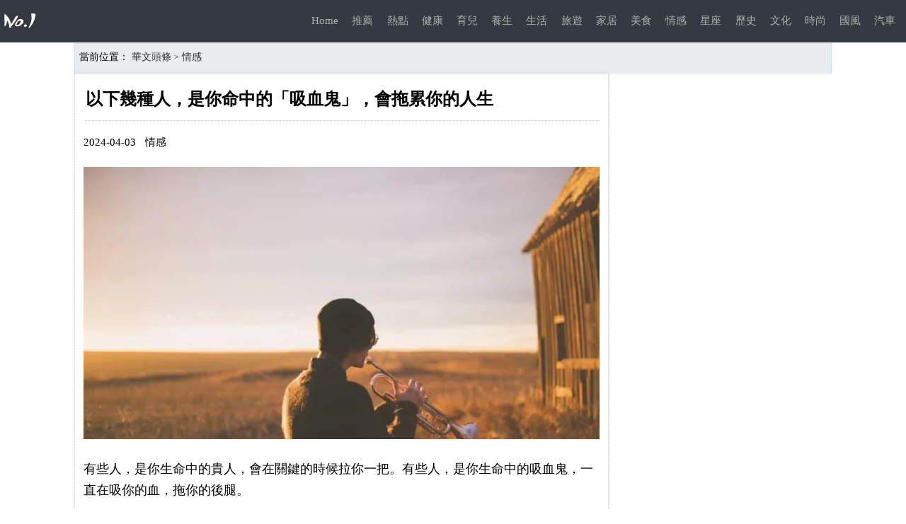

--- FILE ---
content_type: text/html; charset=utf-8
request_url: https://www.digfamily.com/emotion/2d19eafc860ce020d1789c3255608216.html
body_size: 6888
content:
<!DOCTYPE html>
<html  lang="zh-tw">
<head>
    <meta charset="utf-8" />
    <meta http-equiv="X-UA-Compatible" content="IE=edge,chrome=1">
    <meta name="viewport" content="width=device-width, initial-scale=1.0, maximum-scale=1.0, user-scalable=no">
    <script>var Holmesmind = 'KjB13hgG88rd7CP4';</script>

        <title>以下幾種人，是你命中的「吸血鬼」，會拖累你的人生 - 情感 - 華文頭條</title>

    <meta name="google" content="notranslate">
    <meta name="xingwa" content="Content">
    <meta http-equiv="Content-Language" content="zh-tw" />
    <meta name="description" content="有些人，是你生命中的貴人，會在關鍵的時候拉你一把。有些人，是你生命中的吸血鬼，一直在吸你的血，拖你的後腿。貴人難遇，而吸血鬼到處都是。在外邊，你對某個朋友特別好，這個朋友卻把你當成了冤大頭，求幫忙不感" />
    <meta name="keywords" content="以下幾種人，是你命中的「吸血鬼」，會拖累你的人生" />
    <meta name="author" content="華文頭條">

            <link rel="alternate" lang="zh-cn" hreflang="zh-cn" href="https://www.digfamily.com/zh-cn/emotion/2d19eafc860ce020d1789c3255608216.html">
            <link rel="canonical" href="https://www.digfamily.com/emotion/2d19eafc860ce020d1789c3255608216.html">
        <meta property="og:url" content="https://www.digfamily.com/emotion/2d19eafc860ce020d1789c3255608216.html">


<!-- Facebook Metadata -->
    <meta property="fb:page_id" content="facebook" />
    <meta property="og:type" content="website" />
    <meta property="og:title" content="以下幾種人，是你命中的「吸血鬼」，會拖累你的人生" />
    <meta property="og:description" content="有些人，是你生命中的貴人，會在關鍵的時候拉你一把。有些人，是你生命中的吸血鬼，一直在吸你的血，拖你的後腿。貴人難遇，而吸血鬼到處都是。在外邊，你對某個朋友特別好，這個朋友卻把你當成了冤大頭，求幫忙不感" />
    <meta property="fb:app_id" content="547696878943484" />

    <!-- Google+ Metadata /-->
    <meta itemprop="name" content="以下幾種人，是你命中的「吸血鬼」，會拖累你的人生" />
    <meta itemprop="description" content="有些人，是你生命中的貴人，會在關鍵的時候拉你一把。有些人，是你生命中的吸血鬼，一直在吸你的血，拖你的後腿。貴人難遇，而吸血鬼到處都是。在外邊，你對某個朋友特別好，這個朋友卻把你當成了冤大頭，求幫忙不感" />
    <link href="//img.jasve.com/static/style.css" rel="stylesheet" type="text/css" />
    <base  href="https://www.digfamily.com/" />
</head>
<body>
    <div class="bundle">
        <div class="logo"></div>
        <div class="menu">
            <div class="nav_wrap">
                <div class="nav">
                    <a title="Home" href="./">Home</a>
                         <a title="推薦" href="toutiao/">推薦</a>   
                         <a title="熱點" href="fitness/">熱點</a>   
                         <a title="健康" href="health/">健康</a>   
                         <a title="育兒" href="parenting/">育兒</a>   
                         <a title="養生" href="preservation/">養生</a>   
                         <a title="生活" href="life/">生活</a>   
                         <a title="旅遊" href="travel/">旅遊</a>   
                         <a title="家居" href="furnishings/">家居</a>   
                         <a title="美食" href="food/">美食</a>   
                         <a title="情感" href="emotion/">情感</a>   
                         <a title="星座" href="constellation/">星座</a>   
                         <a title="歷史" href="history/">歷史</a>   
                         <a title="文化" href="culture/">文化</a>   
                         <a title="時尚" href="fashion/">時尚</a>   
                         <a title="國風" href="airs/">國風</a>   
                         <a title="汽車" href="fish/">汽車</a>   
                </div>
            </div>
        </div>
    </div>
    
<style type="text/css">
    .article * {
    text-align:left !important; 
    }
</style>
<div class="wrap article_warp top">
    <div class="home_menu">當前位置：
            <A class="text-dark" title="華文頭條" href="/">華文頭條</A>

        <span class="three-split">></span>
        <A title="情感" href="./emotion/">情感</A>
   
    </div>

     <div class="left">
            <div class="article">
                <div class="home_title">
                    <h1>以下幾種人，是你命中的「吸血鬼」，會拖累你的人生</h1>
                </div>
                <article>
                    <ins class="cls1208"></ins>
                    <div class="time_author">
                        <i>2024-04-03</i><i>情感</i>
                    </div>
                    <article>
                    <div><div><span><img  src="https://img.jasve.com/2024-4/f1b962a2d7a31fae4cca850afefe1901.webp" style="width:100%; " /></span></div><p>
 有些人，是你生命中的貴人，會在關鍵的時候拉你一把。有些人，是你生命中的吸血鬼，一直在吸你的血，拖你的後腿。
 </p><p>
 貴人難遇，而吸血鬼到處都是。
 </p><p>
 在外邊，你對某個朋友特別好，這個朋友卻把你當成了冤大頭，求幫忙不感恩，借了錢不還錢，讓你的真心餵了狗。
 </p><p>
 在家裏邊，你對某個親戚特別好，這個親戚卻見不得你好，總是道德綁架你，PUA你，讓你的真心換來了白眼狼。
 </p><p>
 虎豹不堪騎，人心隔肚皮。人心，終究比虎豹還要可怕。明著來的虎豹，你還能防備。可暗著來的人心，只會趁虛而入，讓你防不勝防。
 </p><p>
 以下幾種人，是你生命中的「吸血鬼」，只會拖累你的人生。
 </p><div><span><img  src="https://img.jasve.com/2024-4/7d28107250ef04af781bf481955956b5.webp" style="width:100%; " /></span></div><p><strong>
 第一種：斤斤計較、毫無默契的伴侶。
 </strong></p><p>
 有一種伴侶，跟你結婚之後，不論你做了什麽，是否累到趴下，對方都不會體諒你，只會對你斤斤計較，雞蛋裏邊挑骨頭。
 </p><p>
 這樣的伴侶，都是習慣於
 <strong>
 攀比、計較、尖酸、刻薄的狹隘之人。
 </strong></p><p>
 你身為妻子，已經相夫教子，做得足夠盡責了，但你的丈夫總是指責你，說你不如別人家的老婆，就各種嫌棄，讓你寒心。
 </p><p>
 你身為丈夫，已經走南闖北，努力賺錢，使盡全力了，但你的妻子總是指責你，說你不如閨蜜家的老公，就各種嫌棄，讓你鬧心。
 </p><p>
 都是同床共枕的夫妻，為什麽非要相互嫌棄，斤斤計較呢？因為
 <strong>
 人性當中存在「不知足」的貪婪之心。
 </strong></p><p>
 哪怕你付出了一切，不知足的另一半，都覺得這是你理所應當做的，對你毫無體諒、感恩之情。
 </p><div><span><img  src="https://img.jasve.com/2024-4/9c314e4208981a282f22c14365d8b686.webp" style="width:100%; " /></span></div><p><strong>
 第二種：有事笑臉、無事苦臉的變色龍。
 </strong></p><p>
 有一句老話：
 <strong>
 「有事鐘無艷，無事夏迎春。」
 </strong></p><p>
 據說，戰國時期的齊宣王有兩位妻子，鐘無艷和夏迎春。鐘無艷醜陋無比，但特別聰明，有著戰略眼光和大局觀，而夏迎春美麗無比，卻只會房樂之事。
 </p><p>
 平時沒事，齊宣王就找到夏迎春各種尋歡作樂，而不理會鐘無艷。每當遇到了大事，才笑著臉找鐘無艷商量，完全把鐘無艷當成了工具人。
 </p><p>
 這種人，就是典型的
 <strong>
 「變色龍」。有事
 </strong><strong>
 求你幫忙
 </strong><strong>
 的時候，就對你笑嘻嘻的
 </strong><strong>
 。日常無事的時候，就苦著臉對著你，或者直接無視你。
 </strong></p><p>
 像變色龍這樣的人，究竟多不多呢？基本上數不勝數。人性，始終是趨利避害、唯利是圖的，註定像變色龍這樣的人只多不少。
 </p><p>
 跟如此之人相處，無論你付出了多少，哪怕投入了全部的身家幫他，事後他都不會感激你，只會對你
 <strong>
 呼之即來，揮之即去。
 </strong></p><div><span><img  src="https://img.jasve.com/2024-4/ed9c97f01643c27d969f24b19e38ce5c.webp" style="width:100%; " /></span></div><p><strong>
 第三種：得寸進尺、欺軟怕硬的小人。
 </strong></p><p>
 有人提出過一個觀點：
 <strong>
 所有的小人，都是好人慣出來的。
 </strong></p><p>
 好人秉持君子的風度，不僅待人有禮，還和顏悅色，不會輕易得罪別人。可以說，君子的品性，偏向於「柔和」。
 </p><p>
 對於「柔和」的君子，無數小人都認為這是軟弱，就會來打壓君子。如果君子一退再退，小人只會更加得寸進尺，欺軟怕硬之心愈發強烈。
 </p><p>
 君子以為，自己的謙讓可以換來別人的彬彬有禮。殊不知，
 <strong>
 並非所有人都是君子，還有相當一部份人是小人，他們不懂彬彬有禮，只懂得「見軟就欺」。
 </strong></p><p>
 就好比惡狼見到了綿羊，不會覺得綿羊善良，就放過它們，只會認為綿羊善良，好下手，就對綿羊趕盡殺絕，將其吃掉。
 </p><p>
 如果你是君子，那我勸你，不要對小人過分謙和。唯有
 <strong>
 硬氣點，保持一定的金剛手段
 </strong>
 ，小人才會投鼠忌器，不敢輕易傷害你。
 </p><div><span><img  src="https://img.jasve.com/2024-4/0676f4d94ec4b60bea10df2dbef6750d.webp" style="width:100%; " /></span></div><p><strong>
 第四種：只懂索取、不懂付出的自私者。
 </strong></p><p>
 總有人把你的付出，當成是理所應當的。
 <br/></p><p>
 在職場中，這個責任明明不屬於你，但你主動承擔了。被你幫助的同事不會感激你，只會把你的付出，當成是理所應當的。未來，他們會把更多的責任推卸給你。
 </p><p>
 在家庭中，你對親戚、兄弟姐妹已經仁至義盡了，該幫就幫，絲毫沒有考慮自己，都考慮了他們。被你幫助的他們不會感激你，只會把你的付出，當成是理所應當的。
 </p><p><strong>
 這種「將別人的付出，視為理所應當」的行為，都是人之「慣性思維
 </strong><strong>
 」
 </strong><strong>
 導致的。你不做這件事，他們也不會強迫你。一旦你做了這件事，他們就認定這是你的責任。
 </strong></p><p>
 如何才能擺脫「吸血鬼」的纏結呢？做到這8個字就行了，事不關己，高高掛起。只做自己該做的事，而不做自己不該做的事。
 </p><p>
 不屬於自己的責任，一絲一毫都不要承擔。不屬於自己的事情，一絲一毫都不要去做。
 <strong>
 劃清楚界限，明確個人原則
 </strong>
 ，於人於己都有好處。
 </p><p>
 文/舒山有鹿
 </p></div>

                    <script async src="https://pagead2.googlesyndication.com/pagead/js/adsbygoogle.js?client=ca-pub-7759295794374290"
                            crossorigin="anonymous"></script>
                    <ins class="adsbygoogle"
                         style="display:block; text-align:center;"
                         data-ad-layout="in-article"
                         data-ad-format="fluid"
                         data-ad-client="ca-pub-7759295794374290"
                         data-ad-slot="1398330230"></ins>
                    <script>
                        (adsbygoogle = window.adsbygoogle || []).push({});
                    </script>
                   </article>
                    
                    <div style="margin:0 5px;width:100%">
                    <script async src="https://cse.google.com/cse.js?cx=partner-pub-7759295794374290:srh75clvut3">
                    </script>
                    <div class="gcse-search"></div>
                    </div>

                    
                </article>
                <div class="clears">
                    <ul class="article_warp_ul xingwa_images">

                            <li>
                                    <dl>
                                        <dt>
                                            <a title="「當一個白富美經歷家庭破產」：人終歸還是得自力更生" href="/emotion/638a9bee1d6fc183c2b0c444ce81f68f.html">
                                        <img src="//img.jasve.com/static/null.svg" alt="「當一個白富美經歷家庭破產」：人終歸還是得自力更生" class="lazyLoad visibilitys" data-src="//img.jasve.com/2024-4/9bab8a58991105b834fe79d6901c21ee.webp" />
                                            </a>
                                        </dt>
                                        <dd>
                                            <a title="「當一個白富美經歷家庭破產」：人終歸還是得自力更生" href="/emotion/638a9bee1d6fc183c2b0c444ce81f68f.html">「當一個白富美經歷家庭破產」：人終歸還是得自力更生</a>
                                            <A title="情感" href="./emotion/">情感</A>
                                        </dd>
                                    </dl>
                                </li>
                            <li>
                                    <dl>
                                        <dt>
                                            <a title="世界很爛，但我還想為了好天氣活一活" href="/emotion/9bb81a7917ac71efd45143324c6fc5c6.html">
                                        <img src="//img.jasve.com/static/null.svg" alt="世界很爛，但我還想為了好天氣活一活" class="lazyLoad visibilitys" data-src="//img.jasve.com/2024-4/7876a1847b034080129ae802f0e1f695.webp" />
                                            </a>
                                        </dt>
                                        <dd>
                                            <a title="世界很爛，但我還想為了好天氣活一活" href="/emotion/9bb81a7917ac71efd45143324c6fc5c6.html">世界很爛，但我還想為了好天氣活一活</a>
                                            <A title="情感" href="./emotion/">情感</A>
                                        </dd>
                                    </dl>
                                </li>
                            <li>
                                    <dl>
                                        <dt>
                                            <a title="已婚男跑去參加相親？你在搞笑嗎？" href="/emotion/af4c6f6b4a8731e43ec3f21923edbe29.html">
                                        <img src="//img.jasve.com/static/null.svg" alt="已婚男跑去參加相親？你在搞笑嗎？" class="lazyLoad visibilitys" data-src="//img.jasve.com/2024-4/0b3d02a08e8fbfe726334f1e61d00240.webp" />
                                            </a>
                                        </dt>
                                        <dd>
                                            <a title="已婚男跑去參加相親？你在搞笑嗎？" href="/emotion/af4c6f6b4a8731e43ec3f21923edbe29.html">已婚男跑去參加相親？你在搞笑嗎？</a>
                                            <A title="情感" href="./emotion/">情感</A>
                                        </dd>
                                    </dl>
                                </li>
                            <li>
                                    <dl>
                                        <dt>
                                            <a title="【乘風踏浪】為愛情不擇手段，父死母瘋，秦升的報應，來得太快" href="/emotion/dd06dc374dcb0d6ae7700781fd0f869f.html">
                                        <img src="//img.jasve.com/static/null.svg" alt="【乘風踏浪】為愛情不擇手段，父死母瘋，秦升的報應，來得太快" class="lazyLoad visibilitys" data-src="//img.jasve.com/2024-4/ef9844595fc1b527892ad9f82749e560.webp" />
                                            </a>
                                        </dt>
                                        <dd>
                                            <a title="【乘風踏浪】為愛情不擇手段，父死母瘋，秦升的報應，來得太快" href="/emotion/dd06dc374dcb0d6ae7700781fd0f869f.html">【乘風踏浪】為愛情不擇手段，父死母瘋，秦升的報應，來得太快</a>
                                            <A title="情感" href="./emotion/">情感</A>
                                        </dd>
                                    </dl>
                                </li>
                            <li>
                                    <dl>
                                        <dt>
                                            <a title="你被哪些事困擾很久最後輕易解決了？網友：女朋友對那個過敏" href="/emotion/328e3f639186be60edc479b5caed643b.html">
                                        <img src="//img.jasve.com/static/null.svg" alt="你被哪些事困擾很久最後輕易解決了？網友：女朋友對那個過敏" class="lazyLoad visibilitys" data-src="//img.jasve.com/2024-4/b153b0cf09b9f42974f05bbe13d8106d.webp" />
                                            </a>
                                        </dt>
                                        <dd>
                                            <a title="你被哪些事困擾很久最後輕易解決了？網友：女朋友對那個過敏" href="/emotion/328e3f639186be60edc479b5caed643b.html">你被哪些事困擾很久最後輕易解決了？網友：女朋友對那個過敏</a>
                                            <A title="情感" href="./emotion/">情感</A>
                                        </dd>
                                    </dl>
                                </li>
                            <li>
                                    <dl>
                                        <dt>
                                            <a title="社交中36條黃金定律，一定會讓你明白很多道理" href="/emotion/d4315869554f8397ba5eebed7fb5dcc6.html">
                                        <img src="//img.jasve.com/static/null.svg" alt="社交中36條黃金定律，一定會讓你明白很多道理" class="lazyLoad visibilitys" data-src="//img.jasve.com/2024-4/c6d825f2a07dbc2727f523cb623dd6e5.webp" />
                                            </a>
                                        </dt>
                                        <dd>
                                            <a title="社交中36條黃金定律，一定會讓你明白很多道理" href="/emotion/d4315869554f8397ba5eebed7fb5dcc6.html">社交中36條黃金定律，一定會讓你明白很多道理</a>
                                            <A title="情感" href="./emotion/">情感</A>
                                        </dd>
                                    </dl>
                                </li>
                            <li>
                                    <dl>
                                        <dt>
                                            <a title="一場無聲的恩怨，我們之間的變與不變" href="/emotion/c32f08432a04fed71edb29e0e95e54fc.html">
                                        <img src="//img.jasve.com/static/null.svg" alt="一場無聲的恩怨，我們之間的變與不變" class="lazyLoad visibilitys" data-src="//img.jasve.com/2024-4/1a3b6043c57d62dcbffc9f71d6c20088.webp" />
                                            </a>
                                        </dt>
                                        <dd>
                                            <a title="一場無聲的恩怨，我們之間的變與不變" href="/emotion/c32f08432a04fed71edb29e0e95e54fc.html">一場無聲的恩怨，我們之間的變與不變</a>
                                            <A title="情感" href="./emotion/">情感</A>
                                        </dd>
                                    </dl>
                                </li>
                            <li>
                                    <dl>
                                        <dt>
                                            <a title="女生對婚姻高要求的泡沫遠比房地產嚴重，相親比例9女一男成常態" href="/emotion/7ddcc05e6286a358bae5f81ad8ebf375.html">
                                        <img src="//img.jasve.com/static/null.svg" alt="女生對婚姻高要求的泡沫遠比房地產嚴重，相親比例9女一男成常態" class="lazyLoad visibilitys" data-src="//img.jasve.com/2024-4/8200e3af19469c44351c4e71b75374c3.webp" />
                                            </a>
                                        </dt>
                                        <dd>
                                            <a title="女生對婚姻高要求的泡沫遠比房地產嚴重，相親比例9女一男成常態" href="/emotion/7ddcc05e6286a358bae5f81ad8ebf375.html">女生對婚姻高要求的泡沫遠比房地產嚴重，相親比例9女一男成常態</a>
                                            <A title="情感" href="./emotion/">情感</A>
                                        </dd>
                                    </dl>
                                </li>
                            <li>
                                    <dl>
                                        <dt>
                                            <a title="兄弟姐妹之間，最好的相處方式，是「四個字」" href="/emotion/901674a6401fbb5c308351936c065457.html">
                                        <img src="//img.jasve.com/static/null.svg" alt="兄弟姐妹之間，最好的相處方式，是「四個字」" class="lazyLoad visibilitys" data-src="//img.jasve.com/2024-4/e612730a753b53e4e023bf56039d6c86.webp" />
                                            </a>
                                        </dt>
                                        <dd>
                                            <a title="兄弟姐妹之間，最好的相處方式，是「四個字」" href="/emotion/901674a6401fbb5c308351936c065457.html">兄弟姐妹之間，最好的相處方式，是「四個字」</a>
                                            <A title="情感" href="./emotion/">情感</A>
                                        </dd>
                                    </dl>
                                </li>
                            <li>
                                    <dl>
                                        <dt>
                                            <a title="人生無完美，曲折亦風景" href="/emotion/39d38f5e543d22070a0e0567a3497014.html">
                                        <img src="//img.jasve.com/static/null.svg" alt="人生無完美，曲折亦風景" class="lazyLoad visibilitys" data-src="//img.jasve.com/2024-4/2109746765c8895dab0a8b7a1c0aacec.webp" />
                                            </a>
                                        </dt>
                                        <dd>
                                            <a title="人生無完美，曲折亦風景" href="/emotion/39d38f5e543d22070a0e0567a3497014.html">人生無完美，曲折亦風景</a>
                                            <A title="情感" href="./emotion/">情感</A>
                                        </dd>
                                    </dl>
                                </li>
                            <li>
                                    <dl>
                                        <dt>
                                            <a title="四月人間，草木生香，願你看淡得失，且聽風吟" href="/emotion/d0cce21c092e1da1d8fb3d6db0695d84.html">
                                        <img src="//img.jasve.com/static/null.svg" alt="四月人間，草木生香，願你看淡得失，且聽風吟" class="lazyLoad visibilitys" data-src="//img.jasve.com/2024-4/9c49b4924bfd23409e95a12e6cc036a6.webp" />
                                            </a>
                                        </dt>
                                        <dd>
                                            <a title="四月人間，草木生香，願你看淡得失，且聽風吟" href="/emotion/d0cce21c092e1da1d8fb3d6db0695d84.html">四月人間，草木生香，願你看淡得失，且聽風吟</a>
                                            <A title="情感" href="./emotion/">情感</A>
                                        </dd>
                                    </dl>
                                </li>
                            <li>
                                    <dl>
                                        <dt>
                                            <a title="大學情侶分手6年重逢，男子借酒消愁不敢對視：往昔情愫難掩" href="/emotion/7ec183a63f20f85981f84e716e559a3b.html">
                                        <img src="//img.jasve.com/static/null.svg" alt="大學情侶分手6年重逢，男子借酒消愁不敢對視：往昔情愫難掩" class="lazyLoad visibilitys" data-src="//img.jasve.com/2024-4/fa92af7761c3470a6935522c9394056e.webp" />
                                            </a>
                                        </dt>
                                        <dd>
                                            <a title="大學情侶分手6年重逢，男子借酒消愁不敢對視：往昔情愫難掩" href="/emotion/7ec183a63f20f85981f84e716e559a3b.html">大學情侶分手6年重逢，男子借酒消愁不敢對視：往昔情愫難掩</a>
                                            <A title="情感" href="./emotion/">情感</A>
                                        </dd>
                                    </dl>
                                </li>
                         

                    </ul>
                </div>
            </div>
        </div>
        <div id="right" class="right">
        <div class="gg-300">

            <script async src="https://pagead2.googlesyndication.com/pagead/js/adsbygoogle.js?client=ca-pub-7759295794374290"
                    crossorigin="anonymous"></script>
            <!-- 2025_右侧广告_短 -->
            <ins class="adsbygoogle"
                 style="display:block"
                 data-ad-client="ca-pub-7759295794374290"
                 data-ad-slot="7357595319"
                 data-ad-format="auto"
                 data-full-width-responsive="true"></ins>
            <script>
                (adsbygoogle = window.adsbygoogle || []).push({});
            </script>
        </div>
        <div class="gg-600">
            <script async src="https://pagead2.googlesyndication.com/pagead/js/adsbygoogle.js?client=ca-pub-7759295794374290"
                    crossorigin="anonymous"></script>
            <!-- 2025_右侧广告_长 -->
            <ins class="adsbygoogle"
                 style="display:block"
                 data-ad-client="ca-pub-7759295794374290"
                 data-ad-slot="7629058054"
                 data-ad-format="auto"
                 data-full-width-responsive="true"></ins>
            <script>
                (adsbygoogle = window.adsbygoogle || []).push({});
            </script>
        </div>
    </div>

    <script async src="https://pagead2.googlesyndication.com/pagead/js/adsbygoogle.js?client=ca-pub-7759295794374290"
            crossorigin="anonymous"></script>
    <ins class="adsbygoogle"
         style="display:block"
         data-ad-format="autorelaxed"
         data-ad-client="ca-pub-7759295794374290"
         data-ad-slot="9603590480"></ins>
    <script>
        (adsbygoogle = window.adsbygoogle || []).push({});
    </script>
</div>

   <div class="container">
        <div class="wrap article_warp pt10">
            <div class="bottom">
                <div class="link">
                    <P>Copyright © 2026 www.digfamily.com NO.1 華文頭條</P>
                    <p>商務合作：xingwausa#gmail.com（傳送郵件請將#換成@）</p>

                </div>
            </div>
        </div>
    </div>

    
    <script>var shareTitle = "華文頭條"; var shareUrl = escape("https://www.digfamily.com/"); var baiduId = 'G-G1Q02ZHK0N'; var Holmesmind = 'KjB13hgG88rd7CP4';</script>
    <script async src="//img.jasve.com/static/globalhk.js"></script>
<script defer src="https://static.cloudflareinsights.com/beacon.min.js/vcd15cbe7772f49c399c6a5babf22c1241717689176015" integrity="sha512-ZpsOmlRQV6y907TI0dKBHq9Md29nnaEIPlkf84rnaERnq6zvWvPUqr2ft8M1aS28oN72PdrCzSjY4U6VaAw1EQ==" data-cf-beacon='{"version":"2024.11.0","token":"1800a4ddb00249d99327a79100304959","r":1,"server_timing":{"name":{"cfCacheStatus":true,"cfEdge":true,"cfExtPri":true,"cfL4":true,"cfOrigin":true,"cfSpeedBrain":true},"location_startswith":null}}' crossorigin="anonymous"></script>
</body>
</html>
<script async src="//img.jasve.com/static/51la.js"></script>


--- FILE ---
content_type: text/html; charset=utf-8
request_url: https://www.google.com/recaptcha/api2/aframe
body_size: 115
content:
<!DOCTYPE HTML><html><head><meta http-equiv="content-type" content="text/html; charset=UTF-8"></head><body><script nonce="z4ARLrpjx6cyMtjwUe15JA">/** Anti-fraud and anti-abuse applications only. See google.com/recaptcha */ try{var clients={'sodar':'https://pagead2.googlesyndication.com/pagead/sodar?'};window.addEventListener("message",function(a){try{if(a.source===window.parent){var b=JSON.parse(a.data);var c=clients[b['id']];if(c){var d=document.createElement('img');d.src=c+b['params']+'&rc='+(localStorage.getItem("rc::a")?sessionStorage.getItem("rc::b"):"");window.document.body.appendChild(d);sessionStorage.setItem("rc::e",parseInt(sessionStorage.getItem("rc::e")||0)+1);localStorage.setItem("rc::h",'1768454987097');}}}catch(b){}});window.parent.postMessage("_grecaptcha_ready", "*");}catch(b){}</script></body></html>

--- FILE ---
content_type: text/css
request_url: https://img.jasve.com/static/style.css
body_size: 5136
content:
@charset "utf-8";

* {
    margin: 0;
    padding: 0;
    font-size: 12px
}

a {
    font-size: 14px
}

.article_warp_ul a {
    font-size: 12px
}

a {
    text-decoration: none;
    color: rgba(0,0,0,.8)
}

ul, li {
    list-style-type: none
}

.bundle {
    z-index: 1000;
    width: 100%;
    display: flex;
    background-color: #343a40 !important;
    height: 5rem;
    position: fixed;
    top: 0
}

    .bundle > div.logo {
        width: 65px;
        line-height: 5rem;
        height: 5rem;
        background: url([data-uri]);
        background-repeat: no-repeat;
        background-position: center center;
    }

    .bundle > div.menu {
        line-height: 4.1rem;
        width: calc(100% - 65px);
        overflow-x: hidden
    }

div.menu a {
    display: inline-flex;
    padding: .4rem .3rem;
    font-size: 1.25rem;
    margin: 0 .5rem;
    white-space: nowrap;
    color: rgba(255,255,255,.6)
}

.nav_wrap {
    position: relative;
    z-index: 10;
    overflow: hidden
}

.nav {
    display: -webkit-box;
    display: -webkit-flex;
    display: -ms-flexbox;
    display: flex;
    overflow-x: auto;
    -webkit-overflow-scrolling: touch;
    padding-right: .4vw
}

.wrap {
    width: 100%;
    margin: 0 auto;
    clear: both
}

@media screen and (max-width:1030px) {
    .mu_title {
        display: none
    }

    .wrap div.right {
        display: none
    }
}

div.share {
    position: fixed;
    bottom: 0;
    width: 100%;
    height: 40px;
    background: #007bff
}

ul.article_warp_ul li {
    float: left;
    text-align: center
}

ul.article_warp_ul li {
    width: 50%
}

    ul.article_warp_ul li img {
        width: 100%;
        height: 13vh
    }

ul.article_warp_ul dt {
    width: 100%;
    float: left
}

ul.article_warp_ul dd {
    float: left
}

ul.article_warp_ul li img:nth-child(1) {
    width: 96%;
    height: 13vh
}

ul.article_warp_ul li img:nth-child(2) {
    width: 96%;
    height: 13vh;
    margin-left: 4%
}

.article * {
    font-size: 1.5rem;
    text-align: justify;
    &:after

{
    display: inline-block;
    padding-left: 99%
}

}

.article p {
    margin: 1rem 0
}

.article img {
    padding: .5rem 0
}

.article {
    padding: 1.5rem 1rem .5rem 1rem;
    line-height: 2.5rem;
    border-right: 1px dotted#cdcdcd;
    border-left: 1px dotted #cdcdcd;
    box-shadow: 0 0 4px rgba(0,0,0,.1)
}

.home_menu {
    background-color: #e9ecef;
    height: 5rem;
    font-size: 1.2rem;
    line-height: 6rem;
    border-right: 1px dotted#cdcdcd;
    border-left: 1px dotted #cdcdcd;
    box-shadow: 0 0 4px rgba(0,0,0,.1);
    padding-left: .5rem
}

.wrap div.home_title {
    padding: .2vw .2vw 2vh .2vw;
    border-bottom: .1rem dotted #ccc
}

    .wrap div.home_title h1 {
        font-size: 2rem;
        line-height: 2.5rem
    }

.top {
    padding-top: 3.7rem
}

.article article {
    padding-top: 2vh
}

ul.article_warp_ul dd {
    text-align: left;
    font-size: 1.2rem;
    line-height: 1.6rem;
    padding: 0 1.5rem 0 .3rem;
    height: 3rem;
    overflow: hidden
}

    ul.article_warp_ul dd a {
        font-size: 1.20rem
    }

        ul.article_warp_ul dd a:link {
            color: #007bff;
            text-decoration: none
        }

        ul.article_warp_ul dd a:visited {
            color: #999;
            text-decoration: none
        }

        ul.article_warp_ul dd a:hover {
            color: #f00;
            text-decoration: none
        }

        ul.article_warp_ul dd a:active {
            color: #f00;
            text-decoration: none
        }

ul.article_warp_ul li {
    margin-bottom: 1rem
}

.bottom {
    text-align: center;
    padding-top: 2vh
}

.gg-300 {
    min-width: 300px;
    min-height: 250px
}

.gg-600 {
    margin-top: .1rem;
    min-width: 300px;
    min-height: 300px
}

.link {
    border-top: 1px solid #ededed;
    padding-top: 0.7vh;
    line-height:2.4vh;
    padding-bottom:1.5vh;
    font-weight: normal
}

    .link h3 p {
        font-size: 1.1rem;
        font-weight: normal;
        line-height: 1.6rem
    }

.link2 a {
    display: inline-flex;
    margin-right: .5rem;
    padding: 1.5vh 0
}

.bottom {
    background: rgba(0,0,0,0.05);
    clear: both;
    width: 98%;
    border-radius: .5rem;
    margin: 0rem 0 0.25rem 1%
}

.pt10 {
    padding: .1vh 0vw 0vh 0vw
}

.share li {
    width: 25%;
    height: 40px;
    background-size: 32px;
    background-repeat: no-repeat;
    background-position: center center;
    transition: width .15s ease-in-out;
    float: left
}

    .share li.facebook {
        background-color: #3b5998;
        background-image: url(data:image/svg+xml; base64,[base64]);
        display: block
    }

    .share li.whatapp {
        background-color: #4dc247;
        background-image: url(data:image/svg+xml; base64,[base64])
    }

    .share li.line {
        background-color: #00b900;
        background-image: url(data:image/svg+xml; base64,[base64])
    }

    .share li.twitter {
        background-color: #1da1f2;
        background-image: url(data:image/svg+xml; base64,[base64])
    }

    .share li.pluk {
        background-image: url(data:image/svg+xml; base64,[base64])
    }

@media screen and (min-width:1070px) {
    .mu_title {
        display: none
    }

    ul.article_warp_ul li {
        width: 33.33%
    }

        ul.article_warp_ul li img {
            width: 100%;
            height: 14vh
        }

    .wrap {
        width: 1070px
    }

        .wrap div.left {
            width: 755px;
            float: left
        }

        .wrap div.right {
            float: right;
            display: block;
            min-height: 300px;
            min-width: 300px;
            margin-top: 2px
        }

    div.share {
        position: fixed;
        top: 150px;
        right: 0;
        width: 40px;
        height: 250px;
        border-top-left-radius: .5rem;
        border-bottom-left-radius: .5rem
    }

    .article_warp {
        width: 1070px !important
    }

    .nav {
        display: flex;
        float: right;
        overflow: hidden;
        padding-right: .4vw
    }

        .nav a {
            float: right;
            display: block
        }

    .menu {
        overflow: hidden
    }

    body {
        overflow-x: hidden
    }

    .bundle > div.menu {
        width: 100%;
        float: right
    }

    .bottom {
        clear: both;
        margin: .5rem 0 0 0
    }

    .share li {
        width: 100%;
        height: 50px;
        background-size: 32px;
        cursor: pointer
    }

        .share li.facebook {
            border-top-left-radius: .5rem
        }
}

.clears {
    overflow: hidden;
    clear: both
}

.time_author i {
    font-style: normal;
    font-size: 1.25rem
}

    .time_author i:nth-child(2) {
        margin-left: 1.1rem
    }

p {
    word-wrap: break-word;
    word-break: normal;
}

div {
    word-wrap: break-word;
    word-break: normal;
}

code {
    word-wrap: break-word;
    word-break: normal;
    white-space: pre-wrap;
    word-wrap: break-word;
}

pre {
    white-space: pre-wrap;
    word-wrap: break-word;
}

.gsc-search-button-v2 {
    font-size:2rem!important;
}
.nav > .active {
    color: #fff;
    font-weight: 500;
}
